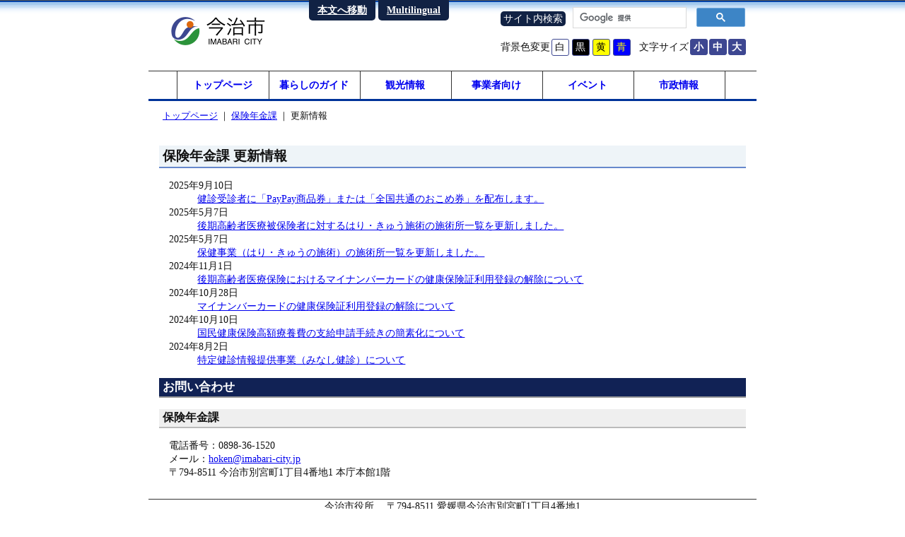

--- FILE ---
content_type: text/html
request_url: https://www.city.imabari.ehime.jp/hoken/new.html
body_size: 7188
content:
<!DOCTYPE html>
<html lang="ja"><!-- InstanceBegin template="/Templates/base.dwt" codeOutsideHTMLIsLocked="false" -->
<head>
<meta charset="utf-8">
<!-- InstanceBeginEditable name="doctemplate" -->
<!-- InstanceEndEditable -->
<title>更新情報 | 保険年金課 | 今治市</title>
<meta name="keywords" content="今治市,愛媛県,しまなみ海道,サイクリング">



<!-- Google tag (gtag.js) -->
<script async src="https://www.googletagmanager.com/gtag/js?id=G-VB2MTWCY68"></script>
<script>
  window.dataLayer = window.dataLayer || [];
  function gtag(){dataLayer.push(arguments);}
  gtag('js', new Date());

  gtag('config', 'G-VB2MTWCY68');
  gtag('config', 'UA-127943138-1');
</script>
<script>var jstemplate={http:"https://www.city.imabari.ehime.jp/",https:"https://www.ssl.city.imabari.ehime.jp/",src:"/"};</script>
<script src="/common/js/jquery3.js"></script>
<script src="/common/js/common.js"></script>

<link href="/common/css/screen.css?1" rel="stylesheet" type="text/css" media="screen" />
<link href="/common/css/accessibility.css" rel="stylesheet" type="text/css" media="screen" />
<link href="/common/css/colorDefault.css" rel="stylesheet" type="text/css" media="screen" id="baseColorCss" />
<link href="/common/css/print.css" rel="stylesheet" type="text/css" media="print" />

<script type="text/javascript" src="/js/keywordkensaku.js"></script>
<script src="/common/js/fontsize.js" type="text/javascript"></script>

<meta name="viewport" content="width=device-width,user-scalable=no,maximum-scale=1" />
<meta name="format-detection" content="telephone=yes">
<link rel="shortcut icon" href="/images/imabari.ico" />
<link rel="apple-touch-icon" href="/apple-touch-icon.png">
<link rel="stylesheet" href="../common/css/dw.css" id="dwcss" />
<!-- InstanceBeginEditable name="head" -->
<!-- InstanceEndEditable -->
</head>
<body id="body_hoken_">
<div id="wrapper">
<header id="header_container">

<div id="header">
<div id="logo"><a href="https://www.city.imabari.ehime.jp/"><img src="/images/logo.gif" alt="今治市" width="207" height="48" /></a></div>

<div id="head_navi">
<ul>
<li id="headnavi_to_main"><a href="#main_container" id="to_main">本文へ移動</a></li>
<li id="headnavi_to_multilingual"><a href="https://www.city.imabari.ehime.jp/multilingual.html">Multilingual</a></li>
</ul>
</div>


<div class="head_kensaku">
<ul>

<li class="head_kensaku_text">サイト内検索</li>
<li class="head_kensaku_form">
<div class="head_kensaku_form_div">
<div class="gcse-searchbox-only"></div>
</div>
</li>
</ul>
</div>

<div id="accessibility">
<div id="fontsize"></div>
<div id="baseColorWrapper"></div>
</div>

</div>

<!--<div id="globalnavi">
<ul class="menu">
<li class="menu00">&nbsp; </li>
<li id="menu01"><a href="https://www.city.imabari.ehime.jp/"><img src="/images/menu_bg01off.gif" alt="ホーム" width="130" height="40" /></a></li>
<li id="menu02"><a href="https://www.city.imabari.ehime.jp/kurashi/"><img src="/images/menu_bg02off.gif" alt="暮らしのガイド" width="130" height="40" /></a></li>
<li id="menu03"><a href="https://www.city.imabari.ehime.jp/kanko/"><img src="/images/menu_bg03off.gif" alt="観光情報" width="130" height="40" /></a></li>
<li id="menu04"><a href="https://www.city.imabari.ehime.jp/top_jigyosha.html"><img src="/images/menu_bg04off.gif" alt="事業者向け" width="130" height="40" /></a></li>
<li id="menu05"><a href="https://www.city.imabari.ehime.jp/event/"><img src="/images/menu_bg05off.gif" alt="イベント" width="130" height="40" /></a></li>
<li id="menu06"><a href="https://www.city.imabari.ehime.jp/profile/"><img src="/images/menu_bg06off.gif" alt="市政情報" width="130" height="40" /></a></li>
<li class="menu00">&nbsp; </li>
</ul>
</div>
-->

<nav id="globalnavi">
<ul>
<li class=”current”><a href="https://www.city.imabari.ehime.jp/">トップページ</a></li>
<li><a href="https://www.city.imabari.ehime.jp/kurashi/">暮らしのガイド</a></li>
<li><a href="https://www.city.imabari.ehime.jp/kanko/">観光情報</a></li>
<li><a href="https://www.city.imabari.ehime.jp/top_jigyosha.html">事業者向け</a></li>
<li><a href="https://www.city.imabari.ehime.jp/event/">イベント</a></li>
<li><a href="https://www.city.imabari.ehime.jp/profile/">市政情報</a></li>
</ul>
</nav>

<div id="pankuzu" class="clr">
<p class="TopicPath"><a href="https://www.city.imabari.ehime.jp/">トップページ</a><span> ｜ </span><a href="https://www.city.imabari.ehime.jp/hoken/">保険年金課</a><span> ｜ </span>更新情報</p>
</div>
</header>

<main id="main_container">

<!-- InstanceBeginEditable name="main" -->

<h1>保険年金課 更新情報</h1>
<dl>
<dt>2025年9月10日</dt>
<dd><a href="https://www.city.imabari.ehime.jp/hoken/info/kome/">健診受診者に「PayPay商品券」または「全国共通のおこめ券」を配布します。</a></dd>
<dt>2025年5月7日</dt>
<dd><a href="https://www.city.imabari.ehime.jp/hoken/i-6.html">後期高齢者医療被保険者に対するはり・きゅう施術の施術所一覧を更新しました。</a></dd>
<dt>2025年5月7日</dt>
<dd><a href="https://www.city.imabari.ehime.jp/hoken/k-10.html">保健事業（はり・きゅうの施術）の施術所一覧を更新しました。</a></dd>
<dt>2024年11月1日</dt>
<dd><a href="https://www.city.imabari.ehime.jp/hoken/mynumber/kaijyo-kouki/">後期高齢者医療保険におけるマイナンバーカードの健康保険証利用登録の解除について</a></dd>
<dt>2024年10月28日</dt>
<dd><a href="https://www.city.imabari.ehime.jp/hoken/mynumber/kaijyo/">マイナンバーカードの健康保険証利用登録の解除について</a></dd>
<dt>2024年10月10日</dt>
<dd><a href="https://www.city.imabari.ehime.jp/hoken/kougaku_kansoka/">国民健康保険高額療養費の支給申請手続きの簡素化について</a></dd>
<dt>2024年8月2日</dt>
<dd><a href="https://www.city.imabari.ehime.jp/hoken/minasi-kensin/">特定健診情報提供事業（みなし健診）について</a></dd>


</dl>

<!-- InstanceEndEditable -->
<h2>お問い合わせ</h2>
<h3>保険年金課</h3>
<p>電話番号：0898-36-1520 <br />
メール：<a href="mailto:hoken@imabari-city.jp">hoken@imabari-city.jp</a><br />
〒794-8511 今治市別宮町1丁目4番地1 本庁本館1階</p></main>

<footer id="footer_container">
<div class="siyakusho" id="footer">

<address>
今治市役所　
〒794-8511 <br class="sp">愛媛県今治市別宮町1丁目4番地1 <br>
電話番号：0898-32-5200　<br class="sp">ファックス番号：0898-32-5211<br>
開庁時間：平日の午前8時30分から午後5時15分まで（土・日曜日、祝日、年末年始を除く）<br>
法人番号　3000020382027 <a href="https://www.houjin-bangou.nta.go.jp/setsumei/" target="_blank">法人番号とは（外部サイト）</a>
</address>

<div id="copyright">Copyright &copy; 今治市役所 All Rights Reserved.</div>
</div>
<script type="text/javascript">
fontSizeHtml();
//windowonload();
</script>

<script async src="https://cse.google.com/cse.js?cx=014982837629338753860:3jo13xaeaqi">
</script>
<!-- 1m --></footer>
</div>
<!-- InstanceBeginEditable name="last" -->
<!-- InstanceEndEditable -->
</body>
<!-- InstanceEnd --></html>


--- FILE ---
content_type: text/css
request_url: https://www.city.imabari.ehime.jp/common/css/colorDefault.css
body_size: 917
content:
@charset "utf-8";
/*
------------------*/
body{
	background-color:#FFF;
	color:#111;
}

main h1{
	background-color:#EEF4F8;
	border-bottom-color:#68C;
}

main h2{
	color: #FFF;
	background-color: #125;
	border-bottom-color:#999;
}
main h3{
	background-color: #EFEFEF;
	border-bottom-color:#BBB;
}
main h4{
	background-color: #F8F8F8;
	border-bottom-color:#EEE;
}
p{
}
em{
	color:#CC0000;
}
strong{
	color:#003366;
}
h2 strong{
	color:#FF9;
}

.linkbutton a{
	color:#FFF;
	background-color:#006EEC;
}
.linkbutton a:hover,
.play a:hover{
	background-color:#DE680D;
}

/*table*/

main table th,
main table td{
	border-color:#999;
}
main table th{
	background-color:#F8F8F8;
}
main table thead th{
	background-color:#EEE;
}
main table thead td{
	background-color:#F8F8F8;
}
main table tfoot th{
	background-color:#E7E7E7;
}
main table tfoot td{
	background-color:#F8F8F8;
}


/* navi event kanko...etc
-------------*/


ul.navi_common li a {
	background-color: #F2F6F8;
}
ul.navi_common li a:hover {
	background-color: #EEF2F6;
}


--- FILE ---
content_type: text/css
request_url: https://www.city.imabari.ehime.jp/common/css/dw.css
body_size: -62
content:
@charset "UTF-8";

@import url('screen.css');



--- FILE ---
content_type: text/css
request_url: https://www.city.imabari.ehime.jp/common/css/sw_pcnavi.css?2
body_size: 2871
content:
@charset "UTF-8";
/*ヘッダーメニュー*/

/*検索*/
#header .head_kensaku {
	position:absolute;
	right:10px;
	top:10px;
	margin-top: 0px;
	margin-bottom: 10px;
	margin-left: 0;
}


#wrapper #header .head_kensaku .head_kensaku_form {
	margin: 0px;
	padding: 0px 0px 0px 10px;
}

#wrapper #header .head_kensaku li {
	float: left;
}
#wrapper #header .head_kensaku_text {
	color:#FFF;
	background-color:#124;
	padding:1px 4px;
	margin:6px 0 0 0;
	border-radius:5px;
}
#wrapper #header .head_kensaku_form_div {
	width:17em;
}
/*文字修飾*/
#accessibility{
	position:absolute;
	right:10px;
	top:55px;
}


/*ナビ*/
#header ul,
#header ol,
#header li {
	list-style-type: none;
	margin: 0px;
	padding: 0px;
}

#header #logo{
	position:absolute;
	top:20px;
	left:10px;
}
#head_navi{
	position:absolute;
	top:0px;
	left:220px;
}

#head_navi li{
	float:left;
	background-color:#124;
	color:#FFF;
	font-weight:bold;
	border-radius:0 0 5px 5px;
	margin: 0 2px;
	padding:4px 2px;
}
#header #head_navi li a{
	padding:6px 10px;
	color:#FFF;
	line-height:1.5em;
}

/*
#globalnavi {
	width: 840px;
	margin:0 auto;
	height: 40px;
	background-image: url(../switch/menu_bg.gif);
	text-align: center;
	background-repeat: repeat-x;
	padding: 0px;
	overflow:hidden
}

#globalnavi ul.menu{
	margin:0;
	padding:0;
}


#globalnavi ul.menu {
padding:0;
margin:0;
}
#globalnavi ul.menu li{
	height: 40px;
	float:left;
	padding:0;
	display:block;
	border:0px solid #CCCCCC;
}
#globalnavi ul.menu li a:hover img{
	filter: Alpha(opacity=0); 
    opacity:0; 
}

#globalnavi ul.menu li#menu01{
	background: url(../switch/menu_bg01on.gif) no-repeat 0 0;
	width: 130px;
	}


#globalnavi ul.menu li#menu02 {
	background: url(../switch/menu_bg02on.gif) no-repeat 0 0;
	width: 130px;
	}
	
#globalnavi ul.menu li#menu03 {
	background: url(../switch/menu_bg03on.gif) no-repeat 0 0;
	width: 130px;
	}
	
#globalnavi ul.menu li#menu04 {
	background: url(../switch/menu_bg04on.gif) no-repeat 0 0;
	width: 130px;
	}

#globalnavi ul.menu li#menu05 {
	background: url(../switch/menu_bg05on.gif) no-repeat 0 0;
	width: 130px;
	}

#globalnavi ul.menu li#menu06 {
	background: url(../switch/menu_bg06on.gif) no-repeat 0 0;
	width: 130px;
	}

#globalnavi .menu .menu00 {
	margin: 0px;
	padding: 0px;
	width: 30px;
}
*/


#globalnavi{
}
#globalnavi ul{
margin: 0 auto;
padding: 0;
width: 100%;
text-align: center;
border-top: solid 1px #333;
border-bottom: solid 3px #003399;
}
#globalnavi ul li{
width: 15%;
display: inline-block;
border-right: 1px solid #333;
font-family: YuGothic, "Yu Gothic medium", "Hiragino Sans", Meiryo, "sans-serif";
font-weight: bold;
margin-left: -5px;
}
#globalnavi ul li:first-child{
border-left: 1px solid #333;
}
#globalnavi ul li a{
display: block;
/*width: 100%;*/
padding: 10px 0 !important;
text-decoration: none;
transition: all .3s;
}
#globalnavi ul li a:hover{
/*border-top: solid 3px #003399;*/
background-color:#125;;
color: #fff;
/*border-bottom: 5px solid #F8E750;*/
}


--- FILE ---
content_type: text/css
request_url: https://www.city.imabari.ehime.jp/common/css/sw_spnavi.css?2
body_size: 1940
content:
@charset "UTF-8";
/*ヘッダーメニュー*/


#header #logo{
	width:50%;
}
#header #logo img{
	width:100%;
	height:auto;
}
#head_navi{
	position:absolute;
	top:0px;
	right:10%;
}

#headnavi_to_main{
	display:none;
}
#head_navi li{
	float:left;
	background-color:#124;
	color:#FFF;
	font-weight:bold;
	border-radius:0 0 5px 5px;
	margin: 0 2px;
	padding:4px 2px;
	font-size:80%;
}
#header #head_navi li a{
	padding:6px 10px;
	color:#FFF;
	line-height:1.5em;
}


/*検索*/
#header .head_kensaku {
	min-height:2.5em;
	overflow:hidden;
	width:100%;
}
#wrapper #header .head_kensaku_form_div {
	width:15em;
}

#wrapper #header .head_kensaku .head_kensaku_form {
	margin: 0px;
	padding: 0px 0px 0px 10px;
}

#wrapper #header .head_kensaku li {
	float: left;
}
#wrapper #header .head_kensaku_text {
	color:#FFF;
	background-color:#124;
	padding:1px 4px;
	margin:6px 0 0 0;
	border-radius:5px;
}



/*文字修飾*/
#accessibility{
	display:none;
}

/*google search*/
.head_kensaku_text{
	display:none;
}

/*ナビ*/
#header ul,
#header ol,
#header li {
	list-style-type: none;
	margin: 0px;
	padding: 0px;
}

/*#globalnavi {
	width: 100%;
	margin:0 auto;
	text-align: center;
	padding: 0px;
	overflow:hidden
}


#globalnavi ul.menu{
	margin:0;
	padding:0;
}


#globalnavi ul.menu {
	padding:0;
	margin:0;
}
#globalnavi ul.menu li{
	height: auto;
	float:left;
	padding:0;
	display:block;
	width:33.3%;
}
#globalnavi ul.menu li:first-child,
#globalnavi ul.menu li:last-child{
	display:none;
}


#globalnavi ul.menu li a img{
	width:100%;
	height:auto;
}
*/






#globalnavi{
margin: 10px 0 ;
}
#globalnavi ul{
margin: 0 auto;
padding: 0;
width: 100%;
text-align: center;

}
#globalnavi ul li{
width: 30%;
display: inline-block;
font-family: YuGothic, "Yu Gothic medium", "Hiragino Sans", Meiryo, "sans-serif";
font-weight: bold;
background-color: rgba(160,160,160,0.25);
color: #fff;
border-radius: 5px;
margin: 5px 2px;
padding: 5px 2px;
font-size: 0.9em;
}

#globalnavi ul li a{
display: block;
text-decoration: none;
transition: all .3s;
}



--- FILE ---
content_type: text/css
request_url: https://www.city.imabari.ehime.jp/common/css/print.css
body_size: 336
content:
@import url('sw_common.css');
@import url('sw_pc.css');

body{
	background-image:none;
}
#head_navi,
.head_kensaku,
#accessibility,
#globalnavi{
	display:none;
}
#logo{
	float:left;
	width:200px;
}
#pankuzu{
	position:absolute;
	top:10px;
	left:300px;
	width:600px;
	clear:none;
}
#header{
	height:auto;
}
#footer address{
	display:none;
}
#header{
	overflow:hidden;
}

p.TopicPath a:first-child,
p.TopicPath span:first-of-type{
	display:none;
}

--- FILE ---
content_type: application/javascript
request_url: https://www.city.imabari.ehime.jp/common/js/fontsize.js
body_size: 6905
content:

fontSizeConstruct();
// 現在の文字の大きさ global変数
currentFontSize = getFontSize();
// 文字サイズ上限 global変数
fontSizeMax = 130;
// 文字サイズ下限 global変数
fontSizeMin = 80;
// 文字サイズクッキー保存日数 global変数
fontSizeCookieExpire = 180;
// 現在の色 global変数
currentBaseColor = getBaseColor();

function fontSizeConstruct(){
	fontSizeCookiePrefix = 'ImabariCommon';
	//if(jstemplate['src'] == '/' || jstemplate['src'] == '/gikai/'){
	//	fontSizeCookieDomain = '.city.imabari.ehime.jp';
	//	fontSizeCookiePath = '/';
	//}else{
		fontSizeCookieDomain = null;
		fontSizeCookiePath = '/';
	//}
}

/// 文字変更用のHTML作成
function fontSizeHtml(){
	var rooturl  = jstemplate['src'];
	var html  = '';
	html += '<span id="mojisize">文字サイズ</span>';
	html += '<a href="#" onClick="changeFontSize(90);return false;" id="fontSizeSmall"><span>小</span></a>';
	html += '<a href="#" onClick="changeFontSize(0);return false;" id="fontSizeNormal"><span class="hyojun">中</span></a>';
	html += '<a href="#" onClick="changeFontSize(110);return false;" id="fontSizeLarge"><span>大</span></a>';
	html += '';
	document.getElementById("fontsize").innerHTML = html;
	
	var html  = '';
	html += '<span id="baseColor">背景色変更</span>';
	html += '<a href="#" onClick="changeBaseColor('+"'Default'"+');return false;" id="baseColorDefault" id="baseColorDefault"><span>白</span></a>';
	html += '<a href="#" onClick="changeBaseColor('+"'WhiteBlack'"+');return false;" id="baseColorWhiteBlack" id="baseColorWhiteBlack"><span>黒</span></a>';
	html += '<a href="#" onClick="changeBaseColor('+"'BlackYellow'"+');return false;" id="baseColorBlackYellow" id="baseColorBlackYellow"><span>黄</span></a>';
	html += '<a href="#" onClick="changeBaseColor('+"'YellowBlue'"+');return false;" id="baseColorYellowBlue" id="baseColorYellowBlue"><span>青</span></a>';
	html += '';
	document.getElementById("baseColorWrapper").innerHTML = html;
	setFontSize();
	setBaseColor();
	imgFontSize(currentFontSize);
	//dwcss削除
	//var dwcss = document.getElementById('dwcss')
	//dwcss.parentNode.removeChild(dwcss);
}

// 現在の文字サイズ
function getFontSize(){
	if(!document.getElementById){
		return 100;
	}
	var cookieFontSize = getCookie(fontSizeCookiePrefix +'FontSize');
	if (cookieFontSize) {
		//クッキーがあれば現在の値をクッキーの値に設定
		cookieFontSize = Number(cookieFontSize);
	}else{
		//クッキーが無ければ現在の値を初期状態の値に設定
		cookieFontSize = 100;
	}
	return (cookieFontSize);
}


// 現在の配色
function getBaseColor(){
	if(!document.getElementById){
		return;
	}
	var cookieBaseColor = getCookie(fontSizeCookiePrefix +'BaseColor');
	if (cookieBaseColor) {
		//クッキーがあれば現在の値をクッキーの値に設定
	}else{
		//クッキーが無ければ現在の値を初期状態の値に設定
		cookieBaseColor = 'Default';
	}
	return (cookieBaseColor);
}


// bodyのstyle.fontSizeを書き換える
function setFontSize(){
	if(document.getElementById){
		document.getElementById("main_container").style.fontSize = currentFontSize + "%";
	}
}
// bodyのCSSを書き換える
function setBaseColor(){
	if(document.getElementById){
		if(currentBaseColor == 'Default' || currentBaseColor == 'WhiteBlack' || currentBaseColor == 'BlackYellow' || currentBaseColor == 'YellowBlue'){
			var csslink = jstemplate['src']+'common/css/color'+currentBaseColor+'.css';
			document.getElementById('baseColorCss').href = csslink;
		}
	}
}

//フォントサイズ変更（%）
//changeFontSize(125);現在より25%up
//changeFontSize(0); デフォルトに戻す
function changeFontSize(val){
	if(!document.getElementById){
		return null;
	}
	if(val > 0){
		var newFontSize = Number( currentFontSize * val / 100 );
		// 文字サイズ上限下限
		if(newFontSize < fontSizeMin || newFontSize > fontSizeMax){
			newFontSize = currentFontSize;
		}
		setCookie( fontSizeCookiePrefix +'FontSize' , newFontSize , fontSizeCookieDomain, fontSizeCookiePath , fontSizeCookieExpire );//クッキー書き込み
	// 元に戻す：操作後の値を初期値にする、クッキー削除
	}else{
		var newFontSize = 100;
		setCookie(fontSizeCookiePrefix +'FontSize', 100, fontSizeCookieDomain, fontSizeCookiePath, fontSizeCookieExpire );//クッキー書き込み
		//deleteCookie( "fontSize" ,"/");
	}

	//アニメーション追加
	var css = document.styleSheets.item(0);
	var idx = document.styleSheets[0].cssRules.length;
	css.insertRule('*{transition-duration:0.1s}', idx);

	imgFontSize(newFontSize);
	currentFontSize = newFontSize;
	setFontSize();
}
//CSS変更
function changeBaseColor(val){
	if(!document.getElementById){
		return null;
	}
	//アニメーション追加
	var css = document.styleSheets.item(0);
	var idx = document.styleSheets[0].cssRules.length;
	css.insertRule('*{transition-duration:0.1s}', idx);
	
	setCookie(fontSizeCookiePrefix +'BaseColor' , val, fontSizeCookieDomain, fontSizeCookiePath, fontSizeCookieExpire );//クッキー書き込み
	currentBaseColor = val;
	setBaseColor();
}

function imgFontSize(newFontSize){
	var imgSmall = document.getElementById('fontSizeSmall').getElementsByTagName('span')[0];
	var imgNormal = document.getElementById('fontSizeNormal').getElementsByTagName('span')[0];
	var imgLarge = document.getElementById('fontSizeLarge').getElementsByTagName('span')[0];

	if(newFontSize == 100){
		imgNormal.className = 'location';
	}else{
		imgNormal.className = '';
	}
	if(newFontSize > 100){
		imgLarge.className = 'location';
	}else{
		imgLarge.className = '';
	}
	if(newFontSize < 100){
		imgSmall.className = 'location';
	}else{
		imgSmall.className = '';
	}
}

//クッキー関連ここから
// setCookie(key,val,domain, path,days)
// days は、31[日]とか
function setCookie(key, val, domain, path, days){
	var newDate = new Date();
	newDate.setTime(newDate.getTime() + days * 24 * 60 * 60* 1000);
	var expiresDate = newDate.toGMTString();
	var document_cookie = key + '=' + escape(val)+';expires=' + expiresDate + ';';
	if(domain){
		document_cookie += 'domain=' + domain + ';';
	}
	document_cookie += 'path='+path+';';
	document.cookie = document_cookie;
}

//クッキー：keyから値を取り出す
function getCookie(key){
	var cookieStr = document.cookie+";";
	var strMatch = cookieStr.indexOf(key,0);
	if(strMatch == -1){
		return null;
	}
	var str = cookieStr.substring(strMatch,cookieStr.length);
	var fromStrlength = str.indexOf("=", 0);
	var toStrlength   = str.indexOf(";", fromStrlength);
	var retStr = str.substring(fromStrlength + 1, toStrlength);
	return(unescape(retStr));
}

//クッキーを削除する
function deleteCookie(key, domain, path){
	if (getCookie(key)) {
		var document_cookie = key + '=' + ';expires=Thu, 01-Jan-70 00:00:01 GMT;';
		if(domain){
			document_cookie += 'domain=' + domain + ';';
		}
		document_cookie += 'path='+path+';';
		document.cookie = document_cookie;
	}
}



--- FILE ---
content_type: application/javascript
request_url: https://www.city.imabari.ehime.jp/js/keywordkensaku.js
body_size: 79
content:
function cText(obj){if(obj.value==obj.defaultValue){obj.value="";obj.style.color="#000";}}function sText(obj){if(obj.value==""){obj.value=obj.defaultValue;obj.style.color="#000";}}